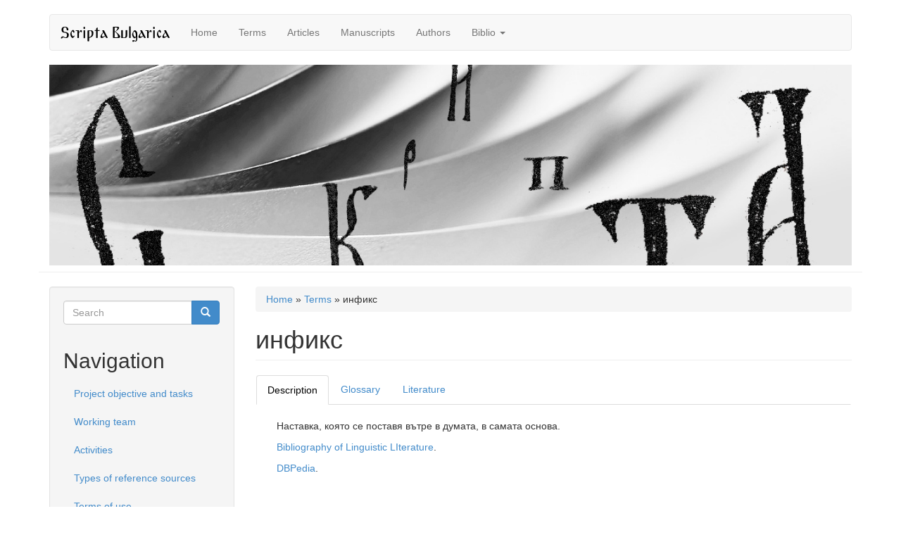

--- FILE ---
content_type: text/html; charset=utf-8
request_url: http://www.scripta-bulgarica.eu/en/terms/infiks
body_size: 8181
content:
<!DOCTYPE html>
<html lang="en" dir="ltr" prefix="content: http://purl.org/rss/1.0/modules/content/ dc: http://purl.org/dc/terms/ foaf: http://xmlns.com/foaf/0.1/ og: http://ogp.me/ns# rdfs: http://www.w3.org/2000/01/rdf-schema# sioc: http://rdfs.org/sioc/ns# sioct: http://rdfs.org/sioc/types# skos: http://www.w3.org/2004/02/skos/core# xsd: http://www.w3.org/2001/XMLSchema# rdf: http://www.w3.org/1999/02/22-rdf-syntax-ns# owl: http://www.w3.org/2002/07/owl#">
<head>
  <link rel="profile" href="http://www.w3.org/1999/xhtml/vocab" />
  <meta charset="utf-8">
  <meta name="viewport" content="width=device-width, initial-scale=1.0">
  <!--[if IE]><![endif]-->
<link rel="dns-prefetch" href="//maxcdn.bootstrapcdn.com" />
<link rel="dns-prefetch" href="//ajax.googleapis.com" />
<link rel="dns-prefetch" href="//cdn.jsdelivr.net" />
<meta http-equiv="Content-Type" content="text/html; charset=utf-8" />
<meta name="Generator" content="Drupal 7 (http://drupal.org)" />
<link rel="alternate" type="application/rss+xml" title="RSS - инфикс" href="http://www.scripta-bulgarica.eu/en/taxonomy/term/1018/feed" />
<meta about="/en/terms/infiks" typeof="skos:Concept" property="rdfs:label skos:prefLabel" content="инфикс" />
<link rel="shortcut icon" href="http://www.scripta-bulgarica.eu/sites/all/themes/scripta/favicon.ico" type="image/vnd.microsoft.icon" />
  <title>инфикс | Scripta Bulgarica</title>
  <script type="text/javascript">
<!--//--><![CDATA[//><!--
for(var fonts=document.cookie.split("advaggf"),i=0;i<fonts.length;i++){var font=fonts[i].split("="),pos=font[0].indexOf("ont_");-1!==pos&&(window.document.documentElement.className+=" "+font[0].substr(4).replace(/[^a-zA-Z0-9\-]/g,""))}if(void 0!==Storage){fonts=JSON.parse(localStorage.getItem("advagg_fonts"));var current_time=(new Date).getTime();for(var key in fonts)fonts[key]>=current_time&&(window.document.documentElement.className+=" "+key.replace(/[^a-zA-Z0-9\-]/g,""))}
//--><!]]>
</script>
<link type="text/css" rel="stylesheet" href="//www.scripta-bulgarica.eu/sites/default/files/advagg_css/css__9cWqptSUNYq5YedfIwh33VxtugFVWjDdEsblT8GhLKI__quUjyhSfbEukHj8a0hYvzm9VTmPALmSZvA0xfM_Oxzo__xLtBoq8_iOP62hXDShzjcq2eQirZWO1siBkxokA7Voo.css" media="all" />
<link type="text/css" rel="stylesheet" href="//www.scripta-bulgarica.eu/sites/default/files/advagg_css/css__MgYqEOUxXDSg2BegIuf-P6L2QdxAB9a0NDqowJOAC3w__JLphuwRwz4Z3Q4GGszD16p0ytxM5emImcsHkyYJv_ls__xLtBoq8_iOP62hXDShzjcq2eQirZWO1siBkxokA7Voo.css" media="all" />
<link type="text/css" rel="stylesheet" href="//www.scripta-bulgarica.eu/sites/default/files/advagg_css/css__m4W8FqPdYVh2G0zpJEbyiXC-7EcE0PnLha-nRYJVKRs__8rieMuQJLcKbOaR_GDLOQJYzDT4CTEdkBtitfICm090__xLtBoq8_iOP62hXDShzjcq2eQirZWO1siBkxokA7Voo.css" media="all" />
<link type="text/css" rel="stylesheet" href="//www.scripta-bulgarica.eu/sites/default/files/advagg_css/css__Im84e_az26ReeNwKPoeCe_t6DUjZvvpv4cop7F55JZo__X-IJ6_DwnF57zLH1L5usYpUFqR0kj-M_7UsbI2fpay0__xLtBoq8_iOP62hXDShzjcq2eQirZWO1siBkxokA7Voo.css" media="all" />
<link type="text/css" rel="stylesheet" href="//maxcdn.bootstrapcdn.com/bootstrap/3.0.2/css/bootstrap.min.css" media="all" />
<link type="text/css" rel="stylesheet" href="//www.scripta-bulgarica.eu/sites/default/files/advagg_css/css__5dKN06WIENeAuaj53Yef0c1vUVRfGIZATevnYG72lNE__IohY1du_mhUWh99fgPUNEJuzbcBjqaXlgvMhn2tEwi4__xLtBoq8_iOP62hXDShzjcq2eQirZWO1siBkxokA7Voo.css" media="all" />
  <!-- HTML5 element support for IE6-8 -->
  <!--[if lt IE 9]>
    <script src="https://cdn.jsdelivr.net/html5shiv/3.7.3/html5shiv-printshiv.min.js"></script>
  <![endif]-->
  <script type="text/javascript" src="//ajax.googleapis.com/ajax/libs/jquery/1.11.2/jquery.min.js"></script>
<script type="text/javascript">
<!--//--><![CDATA[//><!--
window.jQuery || document.write("<script src='/sites/all/modules/jquery_update/replace/jquery/1.11/jquery.min.js'>\x3C/script>")
//--><!]]>
</script>
<script type="text/javascript" src="//www.scripta-bulgarica.eu/sites/default/files/advagg_js/js__ZyeOaiFuDejQQbhUV7yg7atYZnj4WLfH77o0scv4068__jeShjS1-sEwOx4dbB-NSBsCnxWfNslS1Nkgx4CZngGA__xLtBoq8_iOP62hXDShzjcq2eQirZWO1siBkxokA7Voo.js"></script>
<script type="text/javascript" src="//ajax.googleapis.com/ajax/libs/jqueryui/1.10.2/jquery-ui.min.js"></script>
<script type="text/javascript">
<!--//--><![CDATA[//><!--
window.jQuery.ui || document.write("<script src='/sites/all/modules/jquery_update/replace/ui/ui/minified/jquery-ui.min.js'>\x3C/script>")
//--><!]]>
</script>
<script type="text/javascript" src="//www.scripta-bulgarica.eu/sites/default/files/advagg_js/js__X80V8MeLuWOIpfPuHHYjAVLxK0Gvly6RoWtNFQygPZY__PP-ESWiJvafwmolfhFqLgjf5SuSrzQitQpHcrxsF8-Q__xLtBoq8_iOP62hXDShzjcq2eQirZWO1siBkxokA7Voo.js"></script>
<script type="text/javascript" src="//maxcdn.bootstrapcdn.com/bootstrap/3.0.2/js/bootstrap.min.js"></script>
<script type="text/javascript" src="//www.scripta-bulgarica.eu/sites/default/files/advagg_js/js__ClmN7jL3cRvlp50tqp-eVkoTXsIBu7nG8s_ikjmV_Oc__o3s90GdaFlCpCwVQ0WGTlp_3NVbQvACsdGNa2pFfHoU__xLtBoq8_iOP62hXDShzjcq2eQirZWO1siBkxokA7Voo.js"></script>
<script type="text/javascript" src="//www.scripta-bulgarica.eu/sites/default/files/advagg_js/js__0R6niRSvw3aGRJ2nhSiCpqFFeJGwl4lP_8ywot2Ofaw__RrrST5GTgtWcekd5rd4R7rqlX-MsAaJplZy7oy0W1lQ__xLtBoq8_iOP62hXDShzjcq2eQirZWO1siBkxokA7Voo.js"></script>
<script type="text/javascript" defer="defer" async="async" src="https://cdn.jsdelivr.net/gh/bramstein/fontfaceobserver@v2.3.0/fontfaceobserver.js"></script>
<script type="text/javascript" src="//www.scripta-bulgarica.eu/sites/default/files/advagg_js/js__HxTbhN-HTG8H6pU8ZNTXLhmTeg8fhzG_sbeVLz0gBqU__AdhAFZ5QAk_VrKkFUOCnxJb9ANrhuWlKf15A7QHm14M__xLtBoq8_iOP62hXDShzjcq2eQirZWO1siBkxokA7Voo.js" defer="defer" async="async"></script>
<script type="text/javascript" src="//www.scripta-bulgarica.eu/sites/default/files/advagg_js/js__ILoxpqL6KkJp4b9MZ25ZzJkSup0m48fGmq2l6r46Nq4__sf6nDSauanAh84Vg8vs9MbhyDDSAQ0ev82MTnLSmLJs__xLtBoq8_iOP62hXDShzjcq2eQirZWO1siBkxokA7Voo.js"></script>
<script type="text/javascript">
<!--//--><![CDATA[//><!--
jQuery.extend(Drupal.settings, {"basePath":"\/","pathPrefix":"en\/","setHasJsCookie":0,"ajaxPageState":{"theme":"scripta","theme_token":"k9mZ_0qKrmnWlBGzOi00O4NcvoN8G33Sel-crMRq_rY","css":{"modules\/system\/system.base.css":1,"misc\/ui\/jquery.ui.core.css":1,"misc\/ui\/jquery.ui.theme.css":1,"misc\/ui\/jquery.ui.menu.css":1,"misc\/ui\/jquery.ui.autocomplete.css":1,"sites\/all\/modules\/field_group\/horizontal-tabs\/horizontal-tabs.css":1,"modules\/field\/theme\/field.css":1,"modules\/node\/node.css":1,"sites\/all\/modules\/extlink\/css\/extlink.css":1,"sites\/all\/modules\/views\/css\/views.css":1,"sites\/all\/modules\/back_to_top\/css\/back_to_top.css":1,"sites\/all\/modules\/apachesolr_autocomplete\/apachesolr_autocomplete.css":1,"sites\/all\/modules\/ctools\/css\/ctools.css":1,"sites\/all\/modules\/biblio\/biblio.css":1,"modules\/locale\/locale.css":1,"sites\/all\/modules\/field_collection\/field_collection.theme.css":1,"http:\/\/maxcdn.bootstrapcdn.com\/bootstrap\/3.0.2\/css\/bootstrap.min.css":1,"sites\/all\/themes\/bootstrap\/css\/3.3.5\/overrides.min.css":1,"sites\/all\/themes\/scripta\/css\/style.css":1},"js":{"sites\/all\/themes\/bootstrap\/js\/bootstrap.js":1,"\/\/ajax.googleapis.com\/ajax\/libs\/jquery\/1.11.2\/jquery.min.js":1,"misc\/jquery-extend-3.4.0.js":1,"misc\/jquery-html-prefilter-3.5.0-backport.js":1,"misc\/jquery.once.js":1,"misc\/drupal.js":1,"\/\/ajax.googleapis.com\/ajax\/libs\/jqueryui\/1.10.2\/jquery-ui.min.js":1,"misc\/ui\/jquery.ui.position-1.13.0-backport.js":1,"sites\/all\/modules\/field_group\/horizontal-tabs\/horizontal-tabs.js":1,"http:\/\/maxcdn.bootstrapcdn.com\/bootstrap\/3.0.2\/js\/bootstrap.min.js":1,"sites\/all\/modules\/back_to_top\/js\/back_to_top.js":1,"sites\/all\/modules\/apachesolr_autocomplete\/apachesolr_autocomplete_jqueryui.js":1,"https:\/\/cdn.jsdelivr.net\/gh\/bramstein\/fontfaceobserver@v2.3.0\/fontfaceobserver.js":1,"sites\/all\/modules\/advagg\/advagg_font\/advagg_font.js":1,"sites\/all\/modules\/field_group\/field_group.js":1,"sites\/all\/modules\/extlink\/js\/extlink.js":1}},"apachesolr_autocomplete":{"forms":{"search-block-form":{"id":"search-block-form","path":"\/en\/apachesolr_autocomplete_callback\/apachesolr_search_page%3Acore_search"}}},"back_to_top":{"back_to_top_button_trigger":"100","back_to_top_button_text":"Back to top","#attached":{"library":[["system","ui"]]}},"advagg_font":{"@arial-unicode-ms":"@Arial Unicode MS"},"advagg_font_storage":1,"advagg_font_cookie":1,"advagg_font_no_fout":0,"field_group":{"htabs":"full","htab":"full"},"extlink":{"extTarget":"_blank","extClass":0,"extLabel":"(link is external)","extImgClass":true,"extIconPlacement":"append","extSubdomains":1,"extExclude":"","extInclude":"","extCssExclude":"","extCssExplicit":"","extAlert":0,"extAlertText":"This link will take you to an external web site.","mailtoClass":0,"mailtoLabel":"(link sends e-mail)","extUseFontAwesome":false},"urlIsAjaxTrusted":{"\/en\/terms\/infiks":true,"\/en\/terms\/infiks?destination=taxonomy\/term\/1018":true},"bootstrap":{"anchorsFix":1,"anchorsSmoothScrolling":1,"formHasError":1,"popoverEnabled":1,"popoverOptions":{"animation":1,"html":0,"placement":"right","selector":"","trigger":"click","triggerAutoclose":1,"title":"","content":"","delay":0,"container":"body"},"tooltipEnabled":1,"tooltipOptions":{"animation":1,"html":0,"placement":"auto left","selector":"","trigger":"hover focus","delay":0,"container":"body"}}});
//--><!]]>
</script>
</head>
<body class="html not-front not-logged-in one-sidebar sidebar-first page-taxonomy page-taxonomy-term page-taxonomy-term- page-taxonomy-term-1018 i18n-en">
  <div id="skip-link">
    <a href="#main-content" class="element-invisible element-focusable">Skip to main content</a>
  </div>
    <header id="navbar" role="banner" class="navbar container navbar-default">
  <div class="container">
    <div class="navbar-header">
      
              <a class="name navbar-brand" href="/en" title="Home">Scripta Bulgarica</a>
      
              <button type="button" class="navbar-toggle" data-toggle="collapse" data-target=".navbar-collapse">
          <span class="sr-only">Toggle navigation</span>
          <span class="icon-bar"></span>
          <span class="icon-bar"></span>
          <span class="icon-bar"></span>
        </button>
          </div>

          <div class="navbar-collapse collapse">
        <nav role="navigation">
                      <ul class="menu nav navbar-nav"><li class="first leaf"><a href="/en" title="">Home</a></li>
<li class="leaf"><a href="/en/linguistic-concept-term">Terms</a></li>
<li class="leaf"><a href="/en/linguistic-concept-manuscript">Articles</a></li>
<li class="leaf"><a href="/en/manuscript">Manuscripts</a></li>
<li class="leaf"><a href="/en/author">Authors</a></li>
<li class="last expanded dropdown"><a href="/en/biblio" title="" data-target="#" class="dropdown-toggle" data-toggle="dropdown">Biblio <span class="caret"></span></a><ul class="dropdown-menu"><li class="first leaf"><a href="/en/biblio/authors">Authors</a></li>
<li class="last leaf"><a href="/en/biblio/keywords">Keywords</a></li>
</ul></li>
</ul>                                      </nav>
      </div>
      </div>
</header>

<header role="banner" class="page-header container">
	<img src="/sites/all/themes/scripta/header.jpg" class="img-responsive">
</header>

<div class="main-container container">

  <header role="banner" id="page-header">
    
      </header> <!-- /#page-header -->

  <div class="row">

    <section class="col-sm-9 col-sm-push-3">
            <h2 class="element-invisible">You are here</h2><div class="breadcrumb"><span class="inline odd first"><a href="/en">Home</a></span> <span class="delimiter">»</span> <span class="inline even"><a href="/en/linguistic-concept-term">Terms</a></span> <span class="delimiter">»</span> <span class="inline odd last">инфикс</span></div>      <a id="main-content"></a>
                    <h1 class="page-header">инфикс</h1>
                                                          <div class="region region-content">
    <section id="block-system-main" class="block block-system clearfix">

      
  <div class="term-listing-heading"><div id="taxonomy-term-1018" class="taxonomy-term vocabulary-terms">

  
  <div class="content">
    <div class="field-group-htabs-wrapper tabs--primary nav nav-tabs"><h2 class="element-invisible">Details</h2><div class="horizontal-tabs-panes"><fieldset  class="collapsible collapsed panel panel-default form-wrapper">
          <legend class="panel-heading">
      <span class="panel-title fieldset-legend">Description</span>
    </legend>
          <div class="panel-body">
        <div class="taxonomy-term-description"><p>Наставка, която се поставя вътре в думата, в самата основа.</p>
<p><a href="http://www.blldb-online.de/blldb/suche/kapitel_vollsuche.xml?DD1=11&amp;SF1=&amp;OP1=and&amp;DD2=1&amp;SF2=&amp;OP2=and&amp;DD3=5&amp;SF3=&amp;OP3=and&amp;DD4=17&amp;SF4=Infix&amp;JV=1971&amp;JB=2000&amp;PT=0&amp;language=0&amp;S=3&amp;A=10&amp;x=0&amp;y=0&amp;Sprache=de&amp;Skript=ergebnis&amp;modus=1&amp;step=1&amp;Complexity=0&amp;contenttype=text%2Fhtml&amp;like=1&amp;vid=ACC77A71-A2C1-42D2-96EB-864E0831EE17" target="_blank">Bibliography of Linguistic LIterature</a>.</p>
<p><a href="http://dbpedia.org/page/Infix" target="_blank">DBPedia</a>.</p>
</div>  </div>
  </fieldset>
<fieldset  class="collapsible collapsed group-tab-glossary field-group-htab panel panel-default form-wrapper">
          <legend class="panel-heading">
      <span class="panel-title fieldset-legend">Glossary</span>
    </legend>
          <div class="panel-body">
        <div class="field-collection-container clearfix"><div class="field field-name-field-dict-latin-fc field-type-field-collection field-label-inline clearfix"><div class="field-label">лат.:&nbsp;</div><div class="field-items"><div class="field-item even"><div class="field-collection-view clearfix view-mode-full field-collection-view-final"><div  about="/en/field-collection/field-dict-latin-fc/3722">
  <div class="content">
    <div class="field field-name-field-dict-latin field-type-entityreference field-label-hidden"><div class="field-items"><div class="field-item even">infixum</div></div></div>  </div>
</div>
</div></div></div></div></div><div class="field-collection-container clearfix"><div class="field field-name-field-dict-russian-fc field-type-field-collection field-label-inline clearfix"><div class="field-label">рус.:&nbsp;</div><div class="field-items"><div class="field-item even"><div class="field-collection-view clearfix view-mode-full field-collection-view-final"><div  about="/en/field-collection/field-dict-russian-fc/821">
  <div class="content">
    <div class="field field-name-field-dict-russian field-type-entityreference field-label-hidden"><div class="field-items"><div class="field-item even">инфикс</div></div></div>  </div>
</div>
</div></div></div></div></div><div class="field-collection-container clearfix"><div class="field field-name-field-dict-english-fc field-type-field-collection field-label-inline clearfix"><div class="field-label">англ.:&nbsp;</div><div class="field-items"><div class="field-item even"><div class="field-collection-view clearfix view-mode-full field-collection-view-final"><div  about="/en/field-collection/field-dict-english-fc/822">
  <div class="content">
    <div class="field field-name-field-dict-english field-type-entityreference field-label-hidden"><div class="field-items"><div class="field-item even">Infix</div></div></div>  </div>
</div>
</div></div></div></div></div><div class="field-collection-container clearfix"><div class="field field-name-field-dict-german-fc field-type-field-collection field-label-inline clearfix"><div class="field-label">нем.:&nbsp;</div><div class="field-items"><div class="field-item even"><div class="field-collection-view clearfix view-mode-full field-collection-view-final"><div  about="/en/field-collection/field-dict-german-fc/823">
  <div class="content">
    <div class="field field-name-field-dict-german field-type-entityreference field-label-hidden"><div class="field-items"><div class="field-item even">Infix</div></div></div>  </div>
</div>
</div></div></div></div></div>  </div>
  </fieldset>
<fieldset  class="collapsible collapsed group-tab-literature field-group-htab panel panel-default form-wrapper">
          <legend class="panel-heading">
      <span class="panel-title fieldset-legend">Literature</span>
    </legend>
          <div class="panel-body">
        <div class="field field-name-field-linguistic-term-biblio field-type-entityreference field-label-hidden"><div class="field-items"><div class="field-item even"><article id="node-2" class="node node-biblio node-teaser clearfix" about="/en/node/2" typeof="sioc:Item foaf:Document">
    <header>
            <h2><a href="/en/node/2">Словарь лингвистических терминов</a></h2>
        <span property="dc:title" content="Словарь лингвистических терминов" class="rdf-meta element-hidden"></span>      </header>
    <div style="  text-indent: -25px; padding-left: 25px;"><span class="biblio-authors" ><a href="/en/biblio?f%5Bauthor%5D=1" rel="nofollow" target="_blank">Ахманова, Ольга С</a></span>. 2005. <a href="/en/node/2" target="_blank"><span class="biblio-title" style="font-style: italic;">Словарь лингвистических терминов</span></a>. 3rd ed. Москва: КомКнига.</div><span class="Z3988" title="ctx_ver=Z39.88-2004&amp;rft_val_fmt=info%3Aofi%2Ffmt%3Akev%3Amtx%3Abook&amp;rft.title=%D0%A1%D0%BB%D0%BE%D0%B2%D0%B0%D1%80%D1%8C+%D0%BB%D0%B8%D0%BD%D0%B3%D0%B2%D0%B8%D1%81%D1%82%D0%B8%D1%87%D0%B5%D1%81%D0%BA%D0%B8%D1%85+%D1%82%D0%B5%D1%80%D0%BC%D0%B8%D0%BD%D0%BE%D0%B2&amp;rft.date=2005&amp;rft.aulast=%D0%90%D1%85%D0%BC%D0%B0%D0%BD%D0%BE%D0%B2%D0%B0&amp;rft.aufirst=%D0%9E%D0%BB%D1%8C%D0%B3%D0%B0&amp;rft.pub=%D0%9A%D0%BE%D0%BC%D0%9A%D0%BD%D0%B8%D0%B3%D0%B0&amp;rft.place=%D0%9C%D0%BE%D1%81%D0%BA%D0%B2%D0%B0"></span>    <footer>
        <ul class="links list-inline"><li class="node-readmore first"><a href="/en/node/2" rel="tag" title="Словарь лингвистических терминов">Read more<span class="element-invisible"> about Словарь лингвистических терминов</span></a></li>
<li class="0"><a href="http://scholar.google.com/scholar?btnG=Search%2BScholar&amp;as_q=%22%D0%A1%D0%BB%D0%BE%D0%B2%D0%B0%D1%80%D1%8C%2B%D0%BB%D0%B8%D0%BD%D0%B3%D0%B2%D0%B8%D1%81%D1%82%D0%B8%D1%87%D0%B5%D1%81%D0%BA%D0%B8%D1%85%2B%D1%82%D0%B5%D1%80%D0%BC%D0%B8%D0%BD%D0%BE%D0%B2%22&amp;as_sauthors=%D0%90%D1%85%D0%BC%D0%B0%D0%BD%D0%BE%D0%B2%D0%B0&amp;as_occt=any&amp;as_epq=&amp;as_oq=&amp;as_eq=&amp;as_publication=&amp;as_ylo=&amp;as_yhi=&amp;as_sdtAAP=1&amp;as_sdtp=1" title="Click to search Google Scholar for this entry" target ="_blank" rel="nofollow">Google Scholar</a></li>
<li class="biblio_bibtex"><a href="/en/biblio/export/bibtex/2" title="Click to download the BibTeX formatted file" rel="nofollow">BibTeX</a></li>
<li class="biblio_rtf"><a href="/en/biblio/export/rtf/2" title="Click to download the RTF formatted file" rel="nofollow">RTF</a></li>
<li class="biblio_tagged"><a href="/en/biblio/export/tagged/2" title="Click to download the EndNote Tagged formatted file" rel="nofollow">Tagged</a></li>
<li class="biblio_marc"><a href="/en/biblio/export/marc/2" title="Click to download the MARC formatted file" rel="nofollow">MARC</a></li>
<li class="biblio_xml"><a href="/en/biblio/export/xml/2" title="Click to download the EndNote XML formatted file" rel="nofollow">EndNote XML</a></li>
<li class="biblio_ris last"><a href="/en/biblio/export/ris/2" title="Click to download the RIS formatted file" rel="nofollow">RIS</a></li>
</ul>  </footer>
    </article>
</div><div class="field-item odd"><article id="node-5208" class="node node-biblio node-teaser clearfix" about="/en/biblio/loos2004" typeof="sioc:Item foaf:Document">
    <header>
            <h2><a href="/en/biblio/loos2004">Glossary of linguistic terms</a></h2>
        <span property="dc:title" content="Glossary of linguistic terms" class="rdf-meta element-hidden"></span>      </header>
    <div style="  text-indent: -25px; padding-left: 25px;"><span class="biblio-authors" ><span class="biblio-authors" ><a href="/en/biblio?f%5Bauthor%5D=3078" rel="nofollow" target="_blank">Loos, Eugene E</a> (ed.).</span></span>. 2004. <a href="/en/biblio/loos2004" target="_blank"><span class="biblio-title" >Glossary of linguistic terms</span></a>. <span class="biblio-authors" >(ed.)<a href="/en/biblio?f%5Bauthor%5D=3078" rel="nofollow" target="_blank">Eugene E Loos</a></span>. <a href="https://glossary.sil.org/">https://glossary.sil.org/</a> (2018-12-05).</div><span class="Z3988" title="ctx_ver=Z39.88-2004&amp;rft_val_fmt=info%3Aofi%2Ffmt%3Akev%3Amtx%3Adc&amp;rft.title=Glossary+of+linguistic+terms&amp;rft.date=2004&amp;rft.aulast=Loos&amp;rft.aufirst=Eugene"></span>    <footer>
        <ul class="links list-inline"><li class="node-readmore first"><a href="/en/biblio/loos2004" rel="tag" title="Glossary of linguistic terms">Read more<span class="element-invisible"> about Glossary of linguistic terms</span></a></li>
<li class="0"><a href="http://scholar.google.com/scholar?btnG=Search%2BScholar&amp;as_q=%22Glossary%2Bof%2Blinguistic%2Bterms%22&amp;as_sauthors=Loos&amp;as_occt=any&amp;as_epq=&amp;as_oq=&amp;as_eq=&amp;as_publication=&amp;as_ylo=&amp;as_yhi=&amp;as_sdtAAP=1&amp;as_sdtp=1" title="Click to search Google Scholar for this entry" target ="_blank" rel="nofollow">Google Scholar</a></li>
<li class="biblio_bibtex"><a href="/en/biblio/export/bibtex/5208" title="Click to download the BibTeX formatted file" rel="nofollow">BibTeX</a></li>
<li class="biblio_rtf"><a href="/en/biblio/export/rtf/5208" title="Click to download the RTF formatted file" rel="nofollow">RTF</a></li>
<li class="biblio_tagged"><a href="/en/biblio/export/tagged/5208" title="Click to download the EndNote Tagged formatted file" rel="nofollow">Tagged</a></li>
<li class="biblio_marc"><a href="/en/biblio/export/marc/5208" title="Click to download the MARC formatted file" rel="nofollow">MARC</a></li>
<li class="biblio_xml"><a href="/en/biblio/export/xml/5208" title="Click to download the EndNote XML formatted file" rel="nofollow">EndNote XML</a></li>
<li class="biblio_ris last"><a href="/en/biblio/export/ris/5208" title="Click to download the RIS formatted file" rel="nofollow">RIS</a></li>
</ul>  </footer>
    </article>
</div><div class="field-item even"><article id="node-5202" class="node node-biblio node-teaser clearfix" about="/en/biblio/gluck2000" typeof="sioc:Item foaf:Document">
    <header>
            <h2><a href="/en/biblio/gluck2000">Metzler Lexikon Sprache</a></h2>
        <span property="dc:title" content="Metzler Lexikon Sprache" class="rdf-meta element-hidden"></span>      </header>
    <div style="  text-indent: -25px; padding-left: 25px;"><span class="biblio-authors" ><span class="biblio-authors" ><a href="/en/biblio?f%5Bauthor%5D=3071" rel="nofollow" target="_blank">Glück, Helmut</a> (ed.).</span></span>. 2000. <a href="/en/biblio/gluck2000" target="_blank"><span class="biblio-title" style="font-style: italic;">Metzler Lexikon Sprache</span></a>. <span class="biblio-authors" >(ed.)<a href="/en/biblio?f%5Bauthor%5D=3071" rel="nofollow" target="_blank">Helmut  Glück</a></span>. 2. überarbeitete und erwaiterte Auflagend ed. Stuttgart; Weimar: J. B. Metzler.</div><span class="Z3988" title="ctx_ver=Z39.88-2004&amp;rft_val_fmt=info%3Aofi%2Ffmt%3Akev%3Amtx%3Abook&amp;rft.title=Metzler+Lexikon+Sprache&amp;rft.date=2000&amp;rft.aulast=Gl%C3%BCck&amp;rft.aufirst=Helmut&amp;rft.pub=J.+B.+Metzler&amp;rft.place=Stuttgart%3B+Weimar"></span>    <footer>
        <ul class="links list-inline"><li class="node-readmore first"><a href="/en/biblio/gluck2000" rel="tag" title="Metzler Lexikon Sprache">Read more<span class="element-invisible"> about Metzler Lexikon Sprache</span></a></li>
<li class="0"><a href="http://scholar.google.com/scholar?btnG=Search%2BScholar&amp;as_q=%22Metzler%2BLexikon%2BSprache%22&amp;as_sauthors=Gl%C3%BCck&amp;as_occt=any&amp;as_epq=&amp;as_oq=&amp;as_eq=&amp;as_publication=&amp;as_ylo=&amp;as_yhi=&amp;as_sdtAAP=1&amp;as_sdtp=1" title="Click to search Google Scholar for this entry" target ="_blank" rel="nofollow">Google Scholar</a></li>
<li class="biblio_bibtex"><a href="/en/biblio/export/bibtex/5202" title="Click to download the BibTeX formatted file" rel="nofollow">BibTeX</a></li>
<li class="biblio_rtf"><a href="/en/biblio/export/rtf/5202" title="Click to download the RTF formatted file" rel="nofollow">RTF</a></li>
<li class="biblio_tagged"><a href="/en/biblio/export/tagged/5202" title="Click to download the EndNote Tagged formatted file" rel="nofollow">Tagged</a></li>
<li class="biblio_marc"><a href="/en/biblio/export/marc/5202" title="Click to download the MARC formatted file" rel="nofollow">MARC</a></li>
<li class="biblio_xml"><a href="/en/biblio/export/xml/5202" title="Click to download the EndNote XML formatted file" rel="nofollow">EndNote XML</a></li>
<li class="biblio_ris last"><a href="/en/biblio/export/ris/5202" title="Click to download the RIS formatted file" rel="nofollow">RIS</a></li>
</ul>  </footer>
    </article>
</div></div></div>  </div>
  </fieldset>
</div></div><div class="field field-name-field-linguistic-term-keyword field-type-entityreference field-label-inline clearfix"><div class="field-label">Ключови думи:&nbsp;</div><div class="field-items"><div class="field-item even"><a href="/en/keywords/ezik">език</a></div></div></div><div class="field field-name-field-reference field-type-entityreference field-label-inline clearfix"><div class="field-label">Препратка към термин:&nbsp;</div><div class="field-items"><div class="field-item even"><a href="/en/terms/afiks">афикс</a></div><div class="field-item odd"><a href="/en/terms/prefiks">префикс</a></div><div class="field-item even"><a href="/en/terms/sufiks">суфикс</a></div></div></div><div class="field field-name-field-author field-type-text field-label-inline clearfix"><div class="field-label">Author:&nbsp;</div><div class="field-items"><div class="field-item even">Андрей Бояджиев</div></div></div>  </div>

</div>
</div>
</section>
  </div>
    </section>

          <aside class="col-sm-3 col-sm-pull-9" role="complementary">
          <div class="region region-sidebar-first well">
    <section id="block-search-form" class="block block-search clearfix">

      
  <form class="form-search content-search" action="/en/terms/infiks" method="post" id="search-block-form" accept-charset="UTF-8"><div><div>
      <h2 class="element-invisible">Search form</h2>
    <div class="input-group"><input title="Enter the terms you wish to search for." class="apachesolr-autocomplete form-control form-text" data-apachesolr-autocomplete-id="search-block-form" placeholder="Search" type="text" id="edit-search-block-form--2" name="search_block_form" value="" size="15" maxlength="128" /><span class="input-group-btn"><button type="submit" class="btn btn-primary"><span class="icon glyphicon glyphicon-search" aria-hidden="true"></span></button></span></div><div class="form-actions form-wrapper form-group" id="edit-actions"><button class="element-invisible btn btn-primary form-submit" type="submit" id="edit-submit" name="op" value="Search">Search</button>
</div><input type="hidden" name="form_build_id" value="form-SDiFW7eIODaW-AveUygdEYB4U2PgYxf3HQMRIMtC_a0" />
<input type="hidden" name="form_id" value="search_block_form" />
</div>
</div></form>
</section>
<section id="block-system-navigation" class="block block-system block-menu clearfix">

        <h2 class="block-title">Navigation</h2>
    
  <ul class="menu nav"><li class="first leaf"><a href="/en/content/project-objectives-and-tasks">Project objective and tasks</a></li>
<li class="leaf"><a href="/en/content/working-team">Working team</a></li>
<li class="leaf"><a href="/en/content/activities">Activities</a></li>
<li class="leaf"><a href="/en/content/types-reference-sources">Types of reference sources</a></li>
<li class="last leaf"><a href="/en/content/terms-use">Terms of use</a></li>
</ul>
</section>
<section id="block-user-login" class="block block-user clearfix">

        <h2 class="block-title">User login</h2>
    
  <form action="/en/terms/infiks?destination=taxonomy/term/1018" method="post" id="user-login-form" accept-charset="UTF-8"><div><div class="form-item form-item-name form-type-textfield form-group"> <label class="control-label" for="edit-name">Username <span class="form-required" title="This field is required.">*</span></label>
<input class="form-control form-text required" type="text" id="edit-name" name="name" value="" size="15" maxlength="60" /></div><div class="form-item form-item-pass form-type-password form-group"> <label class="control-label" for="edit-pass">Password <span class="form-required" title="This field is required.">*</span></label>
<input class="form-control form-text required" type="password" id="edit-pass" name="pass" size="15" maxlength="128" /></div><ul><li><a href="/en/user/password" title="Request new password via e-mail.">Request new password</a></li>
</ul><input type="hidden" name="form_build_id" value="form-UQdrm1hy4ZRpHIzRkKV4INPgxLDHkOfiYs63HvI3CR8" />
<input type="hidden" name="form_id" value="user_login_block" />
<div class="form-actions form-wrapper form-group" id="edit-actions--2"><button type="submit" id="edit-submit--2" name="op" value="Log in" class="btn btn-primary form-submit"><span class="icon glyphicon glyphicon-log-in" aria-hidden="true"></span> Log in</button>
</div></div></form>
</section>
<section id="block-locale-language" class="block block-locale clearfix">

        <h2 class="block-title">Languages</h2>
    
  <ul class="language-switcher-locale-url"><li class="bg first"><a href="/bg/terms/infiks" class="language-link" xml:lang="bg" title="инфикс">Български</a></li>
<li class="en last active"><a href="/en/terms/infiks" class="language-link active" xml:lang="en" title="инфикс">English</a></li>
</ul>
</section>
  </div>
      </aside>  <!-- /#sidebar-first -->
    

    
  </div>
</div>

  <footer class="footer container">
      <div class="region region-footer">
    <section id="block-block-1" class="block block-block clearfix">

      
  <p style="text-align: left;">The project “<strong>SCRIPTA BULGARICA: Digital Library of Medieval Bulgarian Literature</strong>” is financed by the National Science Fund (NSF) (contract No. ДФНИ-КО2/5 of 12.12.2014)</p>

</section>
<section id="block-system-powered-by" class="block block-system clearfix">

      
  <span>Powered by <a href="https://www.drupal.org">Drupal</a></span>
</section>
  </div>
  </footer>
  <script type="text/javascript" src="//www.scripta-bulgarica.eu/sites/default/files/advagg_js/js__i11V-7AETPhfL9YzRpXBpECwVkYyQ_ahu2eHxES_mK0__5pWByCSRwqbOBJaMPsumH-tFSQOAyWkJ9hD4ugidjsY__xLtBoq8_iOP62hXDShzjcq2eQirZWO1siBkxokA7Voo.js"></script>
</body>
</html>


--- FILE ---
content_type: application/javascript
request_url: http://www.scripta-bulgarica.eu/sites/default/files/advagg_js/js__ZyeOaiFuDejQQbhUV7yg7atYZnj4WLfH77o0scv4068__jeShjS1-sEwOx4dbB-NSBsCnxWfNslS1Nkgx4CZngGA__xLtBoq8_iOP62hXDShzjcq2eQirZWO1siBkxokA7Voo.js
body_size: 4392
content:
/* Source and licensing information for the line(s) below can be found at http://scripta-bulgarica.eu/misc/jquery-extend-3.4.0.js. */
(function(jQuery){var versionParts=jQuery.fn.jquery.split('.'),majorVersion=parseInt(versionParts[0]),minorVersion=parseInt(versionParts[1]),patchVersion=parseInt(versionParts[2]),isPreReleaseVersion=(patchVersion.toString()!==versionParts[2]);if((majorVersion>3)||(majorVersion===3&&minorVersion>4)||(majorVersion===3&&minorVersion===4&&patchVersion>0)||(majorVersion===3&&minorVersion===4&&patchVersion===0&&!isPreReleaseVersion))return;jQuery.extend=jQuery.fn.extend=function(){var options,name,src,copy,copyIsArray,clone,target=arguments[0]||{},i=1,length=arguments.length,deep=false;if(typeof target==="boolean"){deep=target;target=arguments[i]||{};i++};if(typeof target!=="object"&&!jQuery.isFunction(target))target={};if(i===length){target=this;i--};for(;i<length;i++)if((options=arguments[i])!=null)for(name in options){copy=options[name];if(name==="__proto__"||target===copy)continue;if(deep&&copy&&(jQuery.isPlainObject(copy)||(copyIsArray=jQuery.isArray(copy)))){src=target[name];if(copyIsArray&&!jQuery.isArray(src)){clone=[]}else if(!copyIsArray&&!jQuery.isPlainObject(src)){clone={}}else clone=src;copyIsArray=false;target[name]=jQuery.extend(deep,clone,copy)}else if(copy!==undefined)target[name]=copy};return target}})(jQuery);;
/* Source and licensing information for the above line(s) can be found at http://scripta-bulgarica.eu/misc/jquery-extend-3.4.0.js. */
;/*})'"*/
/* Source and licensing information for the line(s) below can be found at http://scripta-bulgarica.eu/misc/jquery-html-prefilter-3.5.0-backport.js. */
(function(jQuery){var versionParts=jQuery.fn.jquery.split('.'),majorVersion=parseInt(versionParts[0]),minorVersion=parseInt(versionParts[1]);if((majorVersion>3)||(majorVersion===3&&minorVersion>=5))return;var selfClosingTagsToReplace=['a','abbr','address','article','aside','audio','b','bdi','bdo','blockquote','button','canvas','caption','cite','code','data','datalist','dd','del','details','dfn','div','dl','dt','em','fieldset','figcaption','figure','footer','form','h1','h2','h3','h4','h5','h6','header','hgroup','i','ins','kbd','label','legend','li','main','map','mark','menu','meter','nav','ol','optgroup','option','output','p','picture','pre','progress','q','rp','rt','ruby','s','samp','section','select','small','source','span','strong','sub','summary','sup','table','tbody','td','tfoot','th','thead','time','tr','u','ul','var','video'],xhtmlRegExpGroup='('+selfClosingTagsToReplace.join('|')+')',whitespace='[\\x20\\t\\r\\n\\f]',rxhtmlTagWithoutSpaceOrAttributes=new RegExp('<'+xhtmlRegExpGroup+'\\/>','gi'),rxhtmlTagWithSpaceAndMaybeAttributes=new RegExp('<'+xhtmlRegExpGroup+'('+whitespace+'[^>]*)\\/>','gi'),rtagName;if(majorVersion<3){rtagName=/<([\w:]+)/}else if(minorVersion<4){rtagName=/<([a-z][^\/\0>\x20\t\r\n\f]+)/i}else rtagName=/<([a-z][^\/\0>\x20\t\r\n\f]*)/i;var rxhtmlTag=/<(?!area|br|col|embed|hr|img|input|link|meta|param)(([\w:]+)[^>]*)\/>/gi;jQuery.extend({htmlPrefilter:function(html){var tag=(rtagName.exec(html)||["",""])[1].toLowerCase();if((tag==='option'||tag==='optgroup')&&html.match(/<\/?select/i))html='';html=html.replace(rxhtmlTagWithoutSpaceOrAttributes,"<$1></$1>");html=html.replace(rxhtmlTagWithSpaceAndMaybeAttributes,"<$1$2></$1>");if((majorVersion===1&&minorVersion<12)||(majorVersion===2&&minorVersion<2)){var htmlRisky=html.replace(rxhtmlTag,"<$1></$2>");if(htmlRisky!==html){var wrapMap={thead:[1,"<table>","</table>"],col:[2,"<table><colgroup>","</colgroup></table>"],tr:[2,"<table><tbody>","</tbody></table>"],td:[3,"<table><tbody><tr>","</tr></tbody></table>"]};wrapMap.tbody=wrapMap.tfoot=wrapMap.colgroup=wrapMap.caption=wrapMap.thead;wrapMap.th=wrapMap.td;var getWrappedHtml=function(html){var wrap=wrapMap[tag];if(wrap)html=wrap[1]+html+wrap[2];return html},getParsedHtml=function(html){var doc=window.document.implementation.createHTMLDocument("");doc.body.innerHTML=html;return doc.body?doc.body.innerHTML:''},htmlParsed=getParsedHtml(getWrappedHtml(html)),htmlRiskyParsed=getParsedHtml(getWrappedHtml(htmlRisky));if(htmlRiskyParsed===''||htmlParsed===''||(htmlRiskyParsed!==htmlParsed))html=''}};return html}});if((majorVersion===1&&minorVersion<12)||(majorVersion===2&&minorVersion<2)){var fnOriginalHtml=jQuery.fn.html;jQuery.fn.extend({html:function(value){if(typeof value==="string")value=jQuery.htmlPrefilter(value);return fnOriginalHtml.apply(this,arguments.length?[value]:[])}});var rhtml=/<|&#?\w+;/;if(majorVersion===1&&minorVersion<9){var originalClean=jQuery.clean;jQuery.extend({clean:function(elems,context,fragment,scripts){for(var i=0,elem;(elem=elems[i])!=null;i++)if(typeof elem==="string"&&rhtml.test(elem))elems[i]=elem=jQuery.htmlPrefilter(elem);return originalClean.call(this,elems,context,fragment,scripts)}})}else{var originalBuildFragment=jQuery.buildFragment;jQuery.extend({buildFragment:function(elems,context,scripts,selection){var l=elems.length;for(var i=0;i<l;i++){var elem=elems[i];if(elem||elem===0)if(jQuery.type(elem)!=="object"&&rhtml.test(elem))elems[i]=elem=jQuery.htmlPrefilter(elem)};return originalBuildFragment.call(this,elems,context,scripts,selection)}})}}})(jQuery);;
/* Source and licensing information for the above line(s) can be found at http://scripta-bulgarica.eu/misc/jquery-html-prefilter-3.5.0-backport.js. */
;/*})'"*/
/* Source and licensing information for the line(s) below can be found at http://scripta-bulgarica.eu/misc/jquery.once.js. */
(function($){var cache={},uuid=0;$.fn.once=function(id,fn){if(typeof id!='string'){if(!(id in cache))cache[id]=++uuid;if(!fn)fn=id;id='jquery-once-'+cache[id]};var name=id+'-processed',elements=this.not('.'+name).addClass(name);return $.isFunction(fn)?elements.each(fn):elements};$.fn.removeOnce=function(id,fn){var name=id+'-processed',elements=this.filter('.'+name).removeClass(name);return $.isFunction(fn)?elements.each(fn):elements}})(jQuery);;
/* Source and licensing information for the above line(s) can be found at http://scripta-bulgarica.eu/misc/jquery.once.js. */
;/*})'"*/
/* Source and licensing information for the line(s) below can be found at http://scripta-bulgarica.eu/misc/drupal.js. */
var Drupal=Drupal||{settings:{},behaviors:{},locale:{}};jQuery.noConflict();(function($){var jquery_init=$.fn.init;$.fn.init=function(selector,context,rootjQuery){if(selector&&typeof selector==='string'){var hash_position=selector.indexOf('#');if(hash_position>=0){var bracket_position=selector.indexOf('<');if(bracket_position>hash_position)throw'Syntax error, unrecognized expression: '+selector}};return jquery_init.call(this,selector,context,rootjQuery)};$.fn.init.prototype=jquery_init.prototype;if($.ajaxPrefilter){$.ajaxPrefilter(function(s){if(s.crossDomain)s.contents.script=false})}else if($.httpData){var jquery_httpData=$.httpData;$.httpData=function(xhr,type,s){if(!type&&!Drupal.urlIsLocal(s.url)){var content_type=xhr.getResponseHeader('content-type')||'';if(content_type.indexOf('javascript')>=0)type='text'};return jquery_httpData.call(this,xhr,type,s)};$.httpData.prototype=jquery_httpData.prototype};Drupal.attachBehaviors=function(context,settings){context=context||document;settings=settings||Drupal.settings;$.each(Drupal.behaviors,function(){if($.isFunction(this.attach))this.attach(context,settings)})};Drupal.detachBehaviors=function(context,settings,trigger){context=context||document;settings=settings||Drupal.settings;trigger=trigger||'unload';$.each(Drupal.behaviors,function(){if($.isFunction(this.detach))this.detach(context,settings,trigger)})};Drupal.checkPlain=function(str){var character,regex,replace={'&':'&amp;',"'":'&#39;','"':'&quot;','<':'&lt;','>':'&gt;'};str=String(str);for(character in replace)if(replace.hasOwnProperty(character)){regex=new RegExp(character,'g');str=str.replace(regex,replace[character])};return str};Drupal.formatString=function(str,args){for(var key in args)if(args.hasOwnProperty(key))switch(key.charAt(0)){case'@':args[key]=Drupal.checkPlain(args[key]);break;case'!':break;default:args[key]=Drupal.theme('placeholder',args[key]);break};return Drupal.stringReplace(str,args,null)};Drupal.stringReplace=function(str,args,keys){if(str.length===0)return str;if(!$.isArray(keys)){keys=[];for(var k in args)if(args.hasOwnProperty(k))keys.push(k);keys.sort(function(a,b){return a.length-b.length})};if(keys.length===0)return str;var key=keys.pop(),fragments=str.split(key);if(keys.length)for(var i=0;i<fragments.length;i++)fragments[i]=Drupal.stringReplace(fragments[i],args,keys.slice(0));return fragments.join(args[key])};Drupal.t=function(str,args,options){options=options||{};options.context=options.context||'';if(Drupal.locale.strings&&Drupal.locale.strings[options.context]&&Drupal.locale.strings[options.context][str])str=Drupal.locale.strings[options.context][str];if(args)str=Drupal.formatString(str,args);return str};Drupal.formatPlural=function(count,singular,plural,args,options){args=args||{};args['@count']=count;var index=Drupal.locale.pluralFormula?Drupal.locale.pluralFormula(args['@count']):((args['@count']==1)?0:1);if(index==0){return Drupal.t(singular,args,options)}else if(index==1){return Drupal.t(plural,args,options)}else{args['@count['+index+']']=args['@count'];delete args['@count'];return Drupal.t(plural.replace('@count','@count['+index+']'),args,options)}};Drupal.absoluteUrl=function(url){var urlParsingNode=document.createElement('a');try{url=decodeURIComponent(url)}catch(e){};urlParsingNode.setAttribute('href',url);return urlParsingNode.cloneNode(false).href};Drupal.urlIsLocal=function(url){var absoluteUrl=Drupal.absoluteUrl(url),protocol=location.protocol;if(protocol==='http:'&&absoluteUrl.indexOf('https:')===0)protocol='https:';var baseUrl=protocol+'//'+location.host+Drupal.settings.basePath.slice(0,-1);try{absoluteUrl=decodeURIComponent(absoluteUrl)}catch(e){};try{baseUrl=decodeURIComponent(baseUrl)}catch(e){};return absoluteUrl===baseUrl||absoluteUrl.indexOf(baseUrl+'/')===0};Drupal.sanitizeAjaxUrl=function(url){var regex=/\=\?(&|$)/;while(url.match(regex))url=url.replace(regex,'');return url};Drupal.theme=function(func){var args=Array.prototype.slice.apply(arguments,[1]);return(Drupal.theme[func]||Drupal.theme.prototype[func]).apply(this,args)};Drupal.freezeHeight=function(){Drupal.unfreezeHeight();$('<div id="freeze-height"></div>').css({position:'absolute',top:'0px',left:'0px',width:'1px',height:$('body').css('height')}).appendTo('body')};Drupal.unfreezeHeight=function(){$('#freeze-height').remove()};Drupal.encodePath=function(item,uri){uri=uri||location.href;return encodeURIComponent(item).replace(/%2F/g,'/')};Drupal.getSelection=function(element){if(typeof element.selectionStart!='number'&&document.selection){var range1=document.selection.createRange(),range2=range1.duplicate();range2.moveToElementText(element);range2.setEndPoint('EndToEnd',range1);var start=range2.text.length-range1.text.length,end=start+range1.text.length;return{start:start,end:end}};return{start:element.selectionStart,end:element.selectionEnd}};Drupal.beforeUnloadCalled=false;$(window).bind('beforeunload pagehide',function(){Drupal.beforeUnloadCalled=true});Drupal.displayAjaxError=function(message){if(!Drupal.beforeUnloadCalled)alert(message)};Drupal.ajaxError=function(xmlhttp,uri,customMessage){var statusCode,statusText,pathText,responseText,readyStateText,message;if(xmlhttp.status){statusCode="\n"+Drupal.t("An AJAX HTTP error occurred.")+"\n"+Drupal.t("HTTP Result Code: !status",{'!status':xmlhttp.status})}else statusCode="\n"+Drupal.t("An AJAX HTTP request terminated abnormally.");statusCode+="\n"+Drupal.t("Debugging information follows.");pathText="\n"+Drupal.t("Path: !uri",{'!uri':uri});statusText='';try{statusText="\n"+Drupal.t("StatusText: !statusText",{'!statusText':$.trim(xmlhttp.statusText)})}catch(e){};responseText='';try{responseText="\n"+Drupal.t("ResponseText: !responseText",{'!responseText':$.trim(xmlhttp.responseText)})}catch(e){};responseText=responseText.replace(/<("[^"]*"|'[^']*'|[^'">])*>/gi,"");responseText=responseText.replace(/[\n]+\s+/g,"\n");readyStateText=xmlhttp.status==0?("\n"+Drupal.t("ReadyState: !readyState",{'!readyState':xmlhttp.readyState})):"";customMessage=customMessage?("\n"+Drupal.t("CustomMessage: !customMessage",{'!customMessage':customMessage})):"";message=statusCode+pathText+statusText+customMessage+responseText+readyStateText;return message};$('html').addClass('js');$(function(){if(Drupal.settings.setHasJsCookie===1)document.cookie='has_js=1; path=/; SameSite=Lax'});$(function(){if(jQuery.support.positionFixed===undefined){var el=$('<div style="position:fixed; top:10px" />').appendTo(document.body);jQuery.support.positionFixed=el[0].offsetTop===10;el.remove()}});$(function(){Drupal.attachBehaviors(document,Drupal.settings)});Drupal.theme.prototype={placeholder:function(str){return'<em class="placeholder">'+Drupal.checkPlain(str)+'</em>'}}})(jQuery);;
/* Source and licensing information for the above line(s) can be found at http://scripta-bulgarica.eu/misc/drupal.js. */
;/*})'"*/
